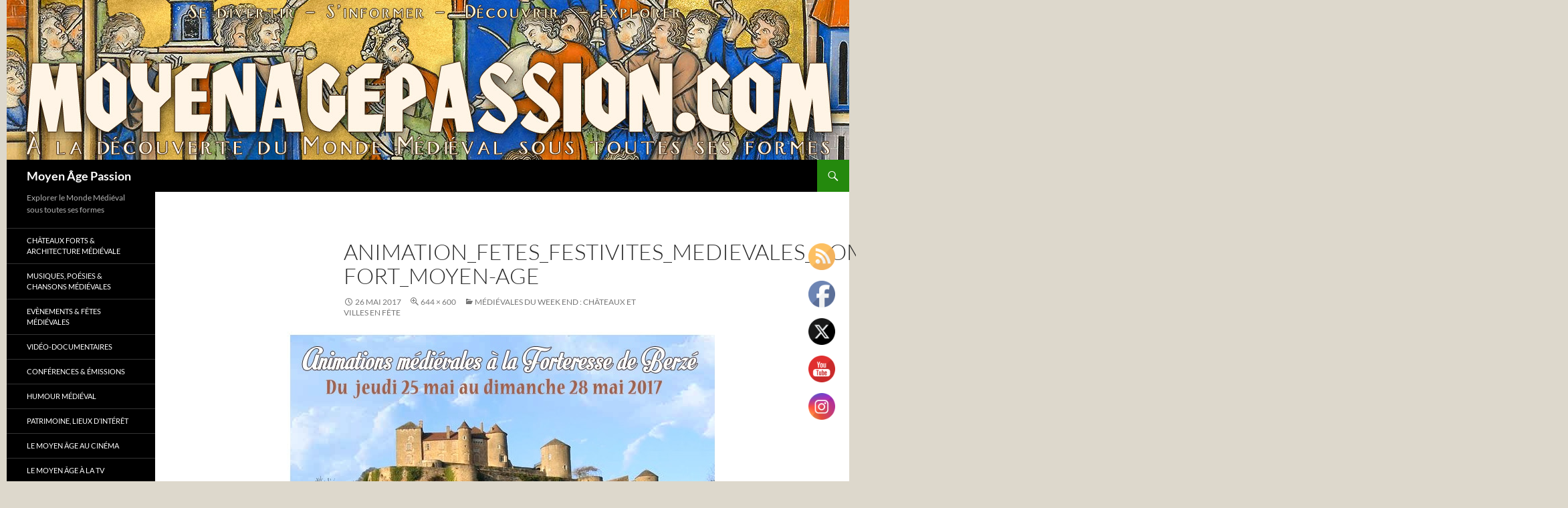

--- FILE ---
content_type: text/html; charset=utf-8
request_url: https://www.google.com/recaptcha/api2/aframe
body_size: 266
content:
<!DOCTYPE HTML><html><head><meta http-equiv="content-type" content="text/html; charset=UTF-8"></head><body><script nonce="oSYS5q3xmyQPKjTvJe0G4g">/** Anti-fraud and anti-abuse applications only. See google.com/recaptcha */ try{var clients={'sodar':'https://pagead2.googlesyndication.com/pagead/sodar?'};window.addEventListener("message",function(a){try{if(a.source===window.parent){var b=JSON.parse(a.data);var c=clients[b['id']];if(c){var d=document.createElement('img');d.src=c+b['params']+'&rc='+(localStorage.getItem("rc::a")?sessionStorage.getItem("rc::b"):"");window.document.body.appendChild(d);sessionStorage.setItem("rc::e",parseInt(sessionStorage.getItem("rc::e")||0)+1);localStorage.setItem("rc::h",'1769189587958');}}}catch(b){}});window.parent.postMessage("_grecaptcha_ready", "*");}catch(b){}</script></body></html>